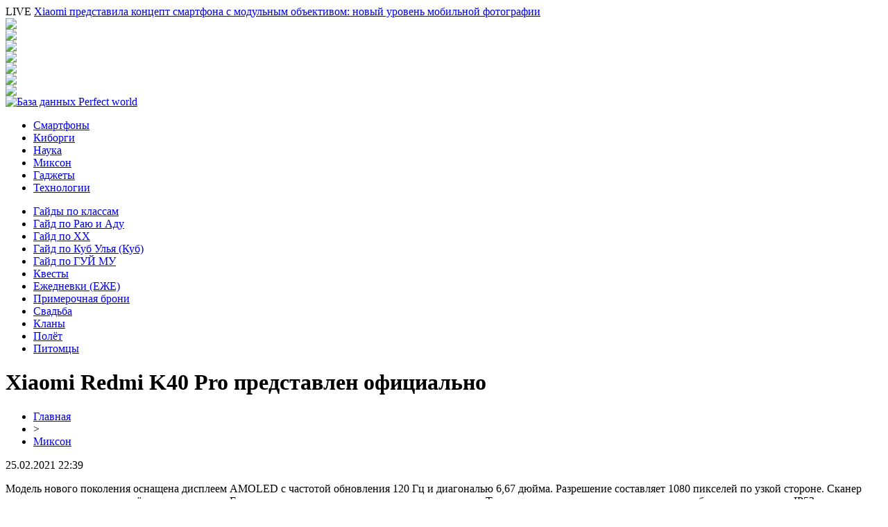

--- FILE ---
content_type: text/html; charset=UTF-8
request_url: http://www.pw-info.ru/mixon/xiaomi-redmi-k40-pro-predstavlen-oficialno-2/
body_size: 5774
content:
<!DOCTYPE html PUBLIC "-//W3C//DTD XHTML 1.0 Transitional//EN" "http://www.w3.org/TR/xhtml1/DTD/xhtml1-transitional.dtd">
<html xmlns="http://www.w3.org/1999/xhtml">
<head>
<meta http-equiv="Content-Type" content="text/html; charset=utf-8" />

<title>Xiaomi Redmi K40 Pro представлен официально</title>
<meta name="description" content="Модель нового поколения оснащена дисплеем AMOLED с частотой обновления 120 Гц и диагональю 6,67 дюйма. Разрешение составляет 1080 пикселей по узкой стороне. Сканер отпечатков пальцев размещён не под экраном. Его совместили с клавише питания на правом торце. Также отметим, что корпус имеет защиту от брызг по стандарту IP53." />

<link rel="Shortcut Icon" href="http://www.pw-info.ru/favicon.png" type="image/x-icon" />
<link rel="stylesheet" href="http://www.pw-info.ru/wp-content/themes/site/style.css" type="text/css" />
<link href='http://fonts.googleapis.com/css?family=Cuprum:400,400italic&subset=cyrillic' rel='stylesheet' type='text/css'><link rel="canonical" href="http://www.pw-info.ru/mixon/xiaomi-redmi-k40-pro-predstavlen-oficialno-2/" />
</head>

<body>

<div id="headertop">
	<div id="headline">
		<div class="headlinex">
			<div class="headll">
						<span>LIVE</span> <a href="http://www.pw-info.ru/smart/xiaomi-predstavila-koncept-smartfona-s-modulnym-obektivom-novyj-uroven-mobilnoj-fotografii/">Xiaomi представила концепт смартфона с модульным объективом: новый уровень мобильной фотографии</a>
						</div>
			<div class="headlr">
				<div class="headsoc"><img src="http://www.pw-info.ru/wp-content/themes/site/images/vk.png" /></div>
				<div class="headsoc"><img src="http://www.pw-info.ru/wp-content/themes/site/images/fb.png" /></div>
				<div class="headsoc"><img src="http://www.pw-info.ru/wp-content/themes/site/images/ml.png" /></div>
				<div class="headsoc"><img src="http://www.pw-info.ru/wp-content/themes/site/images/od.png" /></div>
				<div class="headsoc"><img src="http://www.pw-info.ru/wp-content/themes/site/images/yt.png" /></div>
				<div class="headsoc"><img src="http://www.pw-info.ru/wp-content/themes/site/images/tw.png" /></div>
				<div class="headsoc"><img src="http://www.pw-info.ru/wp-content/themes/site/images/in.png" /></div>
			</div>
		</div>
	</div>
	<div id="headmain">
		<div class="headmainx">
			<div class="hmain1">
				<a href="http://www.pw-info.ru/" title="База данных Perfect world"><img src="http://www.pw-info.ru/wp-content/themes/site/images/logo.png" alt="База данных Perfect world" /></a>
			</div>
			<div class="hmain2">
				<ul>
					<li><a href="http://www.pw-info.ru/smart/">Смартфоны</a></li>
					<li><a href="http://www.pw-info.ru/cyborg/">Киборги</a></li>
					<li><a href="http://www.pw-info.ru/science/">Наука</a></li>
					<li><a href="http://www.pw-info.ru/mixon/">Миксон</a></li>
					<li><a href="http://www.pw-info.ru/gadgets/">Гаджеты</a></li>
					<li><a href="http://www.pw-info.ru/techno/">Технологии</a></li>
				</ul>
			</div>

		</div>
	</div>
	<div id="headunder">
		<div class="headunderx">
			<ul>
				<li><a href="http://www.pw-info.ru/publ/gajd-po-assasinu/">Гайды по классам</a></li>
				<li><a href="http://www.pw-info.ru/publ/3-1-0-36/">Гайд по Раю и Аду</a></li>
				<li><a href="http://www.pw-info.ru/publ/3-1-0-27/">Гайд по ХХ</a></li>
				<li><a href="http://www.pw-info.ru/publ/3-1-0-21/">Гайд по Куб Улья (Куб)</a></li>
				<li><a href="http://www.pw-info.ru/publ/3-1-0-23/">Гайд по ГУЙ МУ</a></li>
				<li><a href="http://www.pw-info.ru/publ/3-1-0-54/">Квесты</a></li>
				<li><a href="http://www.pw-info.ru/publ/3-1-0-32/">Ежедневки (ЕЖЕ)</a></li>
				<li><a href="http://www.pw-info.ru/publ/7-1-0-44/">Примерочная брони</a></li>
				<li><a href="http://www.pw-info.ru/publ/3-1-0-19/">Свадьба</a></li>
				<li><a href="http://www.pw-info.ru/publ/4-1-0-22/">Кланы</a></li>
				<li><a href="http://www.pw-info.ru/publ/polyotdrevnie/">Полёт</a></li>
				<li><a href="http://www.pw-info.ru/publ/5-1-0-7/">Питомцы</a></li>
			</ul>
		</div>
	</div>
</div>




<div id="main">


<div id="content">
	<h1>Xiaomi Redmi K40 Pro представлен официально</h1>
	<div class="inlenta">
		<div id="breadcrumb"><ul><li><a href="http://www.pw-info.ru">Главная</a></li><li>&gt;</li><li><a href="http://www.pw-info.ru/mixon/">Миксон</a></li></ul></div>		<div id="datecont">25.02.2021 22:39</div>
	</div>
			
	<div id="samtext">
			<p>Модель нового поколения оснащена дисплеем AMOLED с частотой обновления 120 Гц и диагональю 6,67 дюйма. Разрешение составляет 1080 пикселей по узкой стороне. Сканер отпечатков пальцев размещён не под экраном. Его совместили с клавише питания на правом торце. Также отметим, что корпус имеет защиту от брызг по стандарту IP53.</p>
<p>Разрешение основной камеры в Xiaomi Redmi K40 Pro составило 64 Мп + 8 Мп + 5 Мп. Фронтальный модуль представлен 20-мегапиксельным датчиком изображения. Есть в новинка аккумулятор ёмкостью 4520 мАч, с 30-ваттной зарядкой, Near Field Communication, Wi-Fi с поддержкой частотного диапазона 5,8 ГГц и стереодинамики.</p>
<p>В продаже Xiaomi Redmi K40 Pro появится с операционной системой Android 11, поверх которой будет установлена фирменная прошивка MIUI 12.5. С ценами можете ознакомиться ниже:</p>
<ul>
<li>6/128 ГБ - 435 долларов</li>
<li>8/128 ГБ - 465 долларов</li>
<li>8/256 ГБ - 510 долларов</li>
</ul>
<p><!--noindex--><a href="http://www.pw-info.ru/red.php?https://china-review.com.ua/18971-xiaomi-redmi-k40-pro-predstavlen-oficialno.html" rel="nofollow noopener noreferrer" target="_blank">Источник</a><!--/noindex--></p>
	</div>	

<div class="alsor">
<div class="zagcon">Читайте также</div>
<div class="vcentre"><img src="http://www.pw-info.ru/wp-content/themes/site/images/li.png" width="6" height="9" style="margin-right:6px;" /><a href="http://www.pw-info.ru/smart/xiaomi-predstavila-koncept-smartfona-s-modulnym-obektivom-novyj-uroven-mobilnoj-fotografii/">Xiaomi представила концепт смартфона с модульным объективом: новый уровень мобильной фотографии</a></div>
<div class="vcentre"><img src="http://www.pw-info.ru/wp-content/themes/site/images/li.png" width="6" height="9" style="margin-right:6px;" /><a href="http://www.pw-info.ru/science/goluboj-prizrak-peredal-snimki-zemli-s-luny-istoricheskij-uspex-firefly-aerospace/">«Голубой призрак» передал снимки Земли с Луны: исторический успех Firefly Aerospace</a></div>
<div class="vcentre"><img src="http://www.pw-info.ru/wp-content/themes/site/images/li.png" width="6" height="9" style="margin-right:6px;" /><a href="http://www.pw-info.ru/smart/nothing-phone-3a-vpervye-pokazali-na-mwc-2025-chto-novogo/">Nothing Phone (3a) впервые показали на MWC 2025: что нового?</a></div>
<div class="vcentre"><img src="http://www.pw-info.ru/wp-content/themes/site/images/li.png" width="6" height="9" style="margin-right:6px;" /><a href="http://www.pw-info.ru/gadgets/omnivision-gotovit-uzhe-vtoroj-200-megapikelnyj-datchik-izobrazheniya/">OmniVision готовит уже второй 200-мегапикельный датчик изображения</a></div>
<div class="vcentre"><img src="http://www.pw-info.ru/wp-content/themes/site/images/li.png" width="6" height="9" style="margin-right:6px;" /><a href="http://www.pw-info.ru/gadgets/superflagman-xiaomi-12-ultra-budet-proizvoditelnee-vsex-tekushhix-topovyx-smartfonov/">Суперфлагман Xiaomi 12 Ultra будет производительнее всех текущих топовых смартфонов</a></div>
<div class="vcentre"><img src="http://www.pw-info.ru/wp-content/themes/site/images/li.png" width="6" height="9" style="margin-right:6px;" /><a href="http://www.pw-info.ru/mixon/fiktivnyj-direktor-dlya-zashhity-biznesa-pochemu/">Фиктивный директор для защиты бизнеса: почему в 2026 году эта схема ведет не к безопасности, а к потере личного имущества</a></div>
</div>

		

</div>

<div id="sidebar">
	<div class="side1x">
		<div class="sidezagx">Это интересно знать...</div>
				<p><a href="http://www.pw-info.ru/mixon/fiktivnyj-direktor-dlya-zashhity-biznesa-pochemu/">Фиктивный директор для защиты бизнеса: почему в 2026 году эта схема ведет не к безопасности, а к потере личного имущества</a></p>
			</div>

	<div class="side1">
		<div class="sidezag">Сводка горячих событий</div>
				<p><span>18:37</span> <a href="http://www.pw-info.ru/smart/xiaomi-predstavila-koncept-smartfona-s-modulnym-obektivom-novyj-uroven-mobilnoj-fotografii/">Xiaomi представила концепт смартфона с модульным объективом: новый уровень мобильной фотографии</a></p>
				<p><span>12:16</span> <a href="http://www.pw-info.ru/science/goluboj-prizrak-peredal-snimki-zemli-s-luny-istoricheskij-uspex-firefly-aerospace/">«Голубой призрак» передал снимки Земли с Луны: исторический успех Firefly Aerospace</a></p>
				<p><span>09:53</span> <a href="http://www.pw-info.ru/smart/nothing-phone-3a-vpervye-pokazali-na-mwc-2025-chto-novogo/">Nothing Phone (3a) впервые показали на MWC 2025: что нового?</a></p>
				<p><span>17:59</span> <a href="http://www.pw-info.ru/gadgets/omnivision-gotovit-uzhe-vtoroj-200-megapikelnyj-datchik-izobrazheniya/">OmniVision готовит уже второй 200-мегапикельный датчик изображения</a></p>
				<p><span>13:50</span> <a href="http://www.pw-info.ru/gadgets/superflagman-xiaomi-12-ultra-budet-proizvoditelnee-vsex-tekushhix-topovyx-smartfonov/">Суперфлагман Xiaomi 12 Ultra будет производительнее всех текущих топовых смартфонов</a></p>
				<p><span>09:49</span> <a href="http://www.pw-info.ru/gadgets/redmi-vypustit-nedorogoj-smartfon-s-kameroj-v-duxe-xiaomi-12/">Redmi выпустит недорогой смартфон с камерой в духе Xiaomi 12</a></p>
				<p><span>05:49</span> <a href="http://www.pw-info.ru/gadgets/meta-schitaet-chto-smeshannaya-realnost-stanet-shiroko-dostupnoj-v-techenie-neskolkix-let/">Meta считает, что смешанная реальность станет широко доступной в течение нескольких лет</a></p>
				<p><span>01:49</span> <a href="http://www.pw-info.ru/gadgets/ekran-amoled-90-gc-64-mp-dimensity-900-4500-mach-eto-oppo-find-x5-lite-klon-reno7-5g/">Экран AMOLED 90 Гц, 64 Мп, Dimensity 900, 4500 мАч - это Oppo Find X5 Lite (клон Reno7 5G)</a></p>
				<p><span>21:40</span> <a href="http://www.pw-info.ru/gadgets/kak-vybrat-byudzhetnyj-televizor-poshagovaya-istrukciya/">Как выбрать бюджетный телевизор - пошаговая иструкция</a></p>
				<p><span>17:39</span> <a href="http://www.pw-info.ru/gadgets/vivo-v23-5g-vyxodit-na-rynok-ukrainy-pervyj-smartfon-kotoryj-menyaet-cvet/">vivo V23 5G выходит на рынок Украины - первый смартфон, который меняет цвет</a></p>
				<p><span>13:39</span> <a href="http://www.pw-info.ru/gadgets/samsung-nachala-dostavlyat-galaxy-s22-ranshe-sroka/">Samsung начала доставлять Galaxy S22 раньше срока</a></p>
				<p><span>09:30</span> <a href="http://www.pw-info.ru/gadgets/umnye-chasy-top-10-preimushhestv-ot-garmin-fenix-do-samsung-galaxy-watch/">Умные часы - ТОП-10 преимуществ: от Garmin Fenix до Samsung Galaxy Watch</a></p>
				<p><span>05:30</span> <a href="http://www.pw-info.ru/gadgets/video-trejler-gradostroitelnogo-simulyatora-highrise-city-po-sluchayu-skorogo-vyxoda-v-rannem-dostupe-steam/">Видео: трейлер градостроительного симулятора Highrise City по случаю скорого выхода в раннем доступе Steam</a></p>
				<p><span>01:29</span> <a href="http://www.pw-info.ru/gadgets/rasshireniya-dlya-raboty-s-facebook-stali-odnim-iz-glavnyx-sposobov-vorovstva-profilej-i-lichnyx-dannyx/">Расширения для работы с Facebook стали одним из главных способов воровства профилей и личных данных</a></p>
				<p><span>21:29</span> <a href="http://www.pw-info.ru/gadgets/u-samogo-moshhnogo-android-plansheta-net-togo-chto-est-u-ipad/">У самого мощного Android-планшета нет того, что есть у iPad</a></p>
				<p><span>17:19</span> <a href="http://www.pw-info.ru/gadgets/obzor-noutbuka-prestigio-smartbook-141-c6-vpechatleniya-i-komplektaciya/">Обзор ноутбука Prestigio Smartbook 141 C6: впечатления и комплектация</a></p>
				<p><span>13:19</span> <a href="http://www.pw-info.ru/gadgets/smartfon-motorola-frontier-poluchit-ogromnuyu-kameroj-so-194-mp-datchikom/">Смартфон Motorola Frontier получит огромную камерой со 194-Мп датчиком</a></p>
				<p><span>09:09</span> <a href="http://www.pw-info.ru/gadgets/smartfon-xiaomi-poco-x4-pro-poluchit-120-gc-ekran-chip-snapdragon-695-i-64-mp-kameru/">Смартфон Xiaomi Poco X4 Pro получит 120-Гц экран, чип Snapdragon 695 и 64-Мп камеру</a></p>
				<p><span>04:59</span> <a href="http://www.pw-info.ru/gadgets/beskontaktnye-oplaty-s-google-pay/">Бесконтактные оплаты с Google Pay</a></p>
				<p><span>00:59</span> <a href="http://www.pw-info.ru/gadgets/transcend-predstavlyaet-novye-karty-pamyati-sd-i-microsd-promyshlennogo-urovnya/">Transcend представляет новые карты памяти SD и microSD промышленного уровня</a></p>
			</div>
</div>

</div>



<div id="footnews2">
	<div class="footcopy">
		<div style="float:left;">
		<ul>
					<li><a href="http://www.pw-info.ru/smart/">Смартфоны</a></li>
					<li><a href="http://www.pw-info.ru/cyborg/">Киборги</a></li>
					<li><a href="http://www.pw-info.ru/science/">Наука</a></li>
					<li><a href="http://www.pw-info.ru/mixon/">Миксон</a></li>
					<li><a href="http://www.pw-info.ru/gadgets/">Гаджеты</a></li>
					<li><a href="http://www.pw-info.ru/techno/">Технологии</a></li>
					<li><a href="http://www.pw-info.ru/publ/">Perfect World</a></li>
		</ul>
		</div>
		<div style="float:right;">
			<a href="mailto:nadberezovik@gmail.com">Написать письмо</a> | Карта сайта: <a href="http://www.pw-info.ru/sitemap.xml">XML</a>
		</div>
	</div>
	
	<div class="foottext">
		2008-2026 &copy; "<a href="http://www.pw-info.ru/">База данных Perfect world</a>". Все права защищены.
	</div>
</div>



<!--noindex-->
    <script>
    document.addEventListener("DOMContentLoaded", function() {
      var lazyImages = [].slice.call(document.querySelectorAll("img.lazyload"));
      if ("IntersectionObserver" in window) {
        var lazyImageObserver = new IntersectionObserver(function(entries, observer) {
          entries.forEach(function(entry) {
            if (entry.isIntersecting) {
              var lazyImage = entry.target;
              lazyImage.src = lazyImage.dataset.src;
              lazyImageObserver.unobserve(lazyImage);
            }
          });
        });
        lazyImages.forEach(function(lazyImage) {
          lazyImageObserver.observe(lazyImage);
        });
      } else {
        // Фоллбек на обычную загрузку изображений, если Intersection Observer не поддерживается.
        lazyImages.forEach(function(lazyImage) {
          lazyImage.src = lazyImage.dataset.src;
        });
      }
    });
    </script>
    <script>
	document.addEventListener("DOMContentLoaded", function(event) {
	setTimeout( () => {
		let tDiv = document.createElement('div');
		let str = '<img src="https://counter.yadro.ru/hit?r' +
		escape(document.referrer) + ((typeof (screen) == 'undefined') ? '' :
		';s' + screen.width + '*' + screen.height + '*' + (screen.colorDepth ?
		screen.colorDepth : screen.pixelDepth)) + ';u' + escape(document.URL) +
		';' + Math.random() +
		'" alt="">';
		tDiv.innerHTML = str;
		document.body.appendChild(tDiv);
		
		let noScript = document.createElement('noscript');
		let tDiv2 = document.createElement('div');
		
		str = '<img src="https://mc.yandex.ru/watch/53533768" style="position:absolute; left:-9999px;" alt="" />';
		
		tDiv2.innerHTML = str;
		noScript.appendChild(tDiv2);
		document.body.appendChild(noScript);
		
		(function(m,e,t,r,i,k,a){m[i]=m[i]||function(){(m[i].a=m[i].a||[]).push(arguments)};
		   m[i].l=1*new Date();k=e.createElement(t),a=e.getElementsByTagName(t)[0],k.async=1,k.src=r,a.parentNode.insertBefore(k,a)})
		   (window, document, "script", "https://mc.yandex.ru/metrika/tag.js", "ym");
		   ym(53533768, "init", {
				clickmap:true,
				trackLinks:true,
				accurateTrackBounce:true,
				webvisor:true
		   });
		}, 2000);
	});
</script>
<!--/noindex-->

</body>

</html>